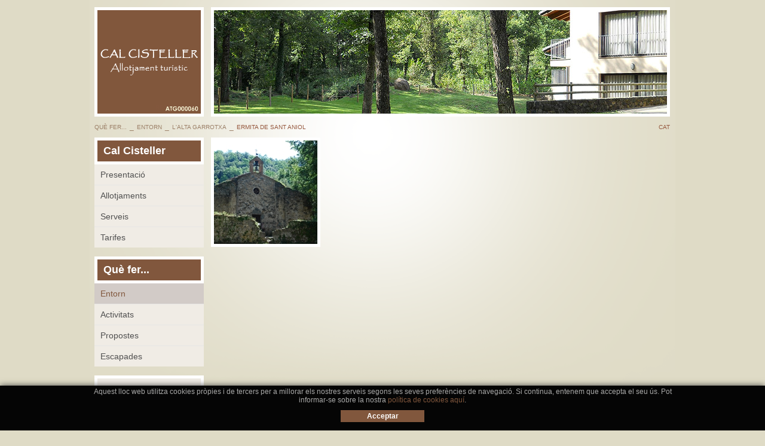

--- FILE ---
content_type: text/html; charset=utf-8
request_url: http://www.cisteller.com/ca/ermita-de-sant-aniol.aspx
body_size: 7753
content:
<!DOCTYPE html PUBLIC "-//W3C//DTD XHTML 1.0 Transitional//EN" "http://www.w3.org/TR/xhtml1/DTD/xhtml1-transitional.dtd">
<html xmlns="http://www.w3.org/1999/xhtml">
<head>
	 
	<title>Ermita de Sant Aniol - El teu allotjament a la Garrotxa</title>
	<link rel="shortcut icon" href="/FitxersWeb/11187/favicon.ico" />
	<meta http-equiv="Content-Type" content="text/html; charset=utf-8" /> 
	<meta name="title" lang="ca" content="Ermita de Sant Aniol - El teu allotjament a la Garrotxa" />

<meta http-equiv="content-language" content="ca" />
<meta name="language" content="ca" />
<link rel="canonical" href="http://www.cisteller.com/ca/ermita-de-sant-aniol.aspx" />
<link rel="alternate" hreflang="ca" href="http://www.cisteller.com/ca/ermita-de-sant-aniol.aspx" />

<meta name="description" lang="ca" content="Cal Cisteller us mostra els seus allotjaments ubicats a tocar de la Fageda d'en Jordà, al bell mig del Parc Natural de la Zona Volcànica de la Garrotxa" />
<meta name="keywords" lang="ca" content="allotjament garrotxa, allotjament olot, allotjament santa pau, apartaments garrotxa, allotjament zona volcànica de la garrotxa, dormir garrotxa" />

<base href="http://www.cisteller.com/skin/" />
  
	<script type="text/javascript" src="/webnet/javascript/flash.js"></script>
<script type="text/javascript" src="/webnet/javascript/jquery/jquery-1.7.1.min.js"></script>
<script type="text/javascript" src="/webnet/javascript/jquery/jquery.tools.min.js"></script>
<script type="text/javascript" src="/webnet/javascript/jquery/jquery.pngFix.js"></script>
<script type="text/javascript" src="/webnet/javascript/jquery/colorbox/jquery.colorbox-min.js"></script>
<link type="text/css" media="screen" rel="stylesheet" href="/webnet/javascript/jquery/colorbox/skin2/colorbox.css" />
<script type="text/javascript">
$(document).ready(function(){
jQuery("a[rel='lightbox']").colorbox({transition:"fade",current:"{current} / {total}"});
});
</script>

	
	
   
	<script type="text/javascript" src="/WebNET/Javascript/jquery/jquery.cycle-2.88.js"></script>

	<link href='http://fonts.googleapis.com/css?family=Source+Sans+Pro:400,200' rel='stylesheet' type='text/css'>

	<link rel="stylesheet" href="/skin/css/webnet.css" type="text/css" />
	<link rel="stylesheet" href="/skin/css/scrollBanner.css" type="text/css" />

	
	<!--[if IE 7]>
		<link rel="stylesheet" href="/skin/css/ie7.css" type="text/css" />
	<![endif]-->

	<!--[if IE 8]>
		<link rel="stylesheet" href="/skin/css/ie8.css" type="text/css" />
	<![endif]-->

	<script type="text/javascript">

		$(document).ready(function(){
		$(".videobox").colorbox({
                        width:"70%", 
                        height:"70%", 
                        iframe:true,
                        slideshow: false
                }); 
		});
	</script>

	<style>
		#fonsBanner {
			background: url(/FitxersWeb/11187/fons_web.png ) #DFDBC6 no-repeat fixed center center;
		}
	</style>

	<script type="text/javascript">
    	jQuery(document).ready(function () { 
	
	function setCookie(c_name,value,exdays)
	{
		var exdate=new Date();
		exdate.setDate(exdate.getDate() + exdays);
		var c_value=escape(value) + ((exdays==null) ? "" : "; expires="+exdate.toUTCString()) + "; path=/";
		document.cookie=c_name + "=" + c_value;
	}
	
	function readCookie(name) {
		var nameEQ = name + "=";
		var ca = document.cookie.split(';');
		for(var i=0;i < ca.length;i++) {
			var c = ca[i];
			while (c.charAt(0)==' ') c = c.substring(1,c.length);
			if (c.indexOf(nameEQ) == 0) return c.substring(nameEQ.length,c.length);
			}
		return null;
	}
    
	var cookieaccept = readCookie('cookieaccept');
	if(!(cookieaccept == "yes")){
	
	$("#cookies_banner").delay(1000).slideDown('fast'); 

        $("#cookies_accept").click(function(){
	   setCookie("cookieaccept","yes",365);
            jQuery.post('/', 'set_cookie=1', function(){});
            $("#cookies_banner").slideUp('slow');
            $("#cookies_banner").fadeOut("slow");
        });
       } 
    });
</script>

</head>

<body id="fonsBanner">

<form method="post" action="./default.aspx?ACCIO=PORTAL&amp;NIVELL0=1493&amp;NIVELL1=85897&amp;NIVELL2=22915&amp;NIVELL3=88286&amp;NIVELL4=90440&amp;IDIOMA=3" id="ctl00">
<div class="aspNetHidden">
<input type="hidden" name="__EVENTTARGET" id="__EVENTTARGET" value="" />
<input type="hidden" name="__EVENTARGUMENT" id="__EVENTARGUMENT" value="" />
<input type="hidden" name="__VIEWSTATE" id="__VIEWSTATE" value="/wEPDwUKMjAxODQyNTM2OA9kFgICCw9kFgICDQ9kFgICAg9kFgICAQ9kFgJmD2QWAgIBDxYCHgtfIUl0ZW1Db3VudAICZGRkR5UT/5vqfepmR77olJLYOiE/O7b0z+8qW9AVJfhjYw==" />
</div>

<script type="text/javascript">
//<![CDATA[
var theForm = document.forms['ctl00'];
if (!theForm) {
    theForm = document.ctl00;
}
function __doPostBack(eventTarget, eventArgument) {
    if (!theForm.onsubmit || (theForm.onsubmit() != false)) {
        theForm.__EVENTTARGET.value = eventTarget;
        theForm.__EVENTARGUMENT.value = eventArgument;
        theForm.submit();
    }
}
//]]>
</script>


<script src="/WebResource.axd?d=sYOfYC4RgGGGAGb95SpNor8eQCS5pYxx8BP5Z20aemg-mm5pJpcTG_X8QZmk3EoVULeV6gEVEVMTJrtuLCF43csDfuyakhejbb5g5gmhjCU1&amp;t=638286137964787378" type="text/javascript"></script>


<script src="/ScriptResource.axd?d=Dt-Ajs9oIULfvBJHpCaAMCGVV5xjVOcMbwrSBBqFRY1HDjNhL9S7J6IQIffyyFnDyX-pPNBOBXRHPRwnFp_2wqC4AHHWvWdp5Any4xUGLFdY93k_Z4Q6gPBxB-dG7jQ0e0aqKF_CZdA8Gl2kfIoxjn-3TA3ZFYO-HV7pnxsDh8OB2FSKUGLpLAQG4rZHvHNK0&amp;t=13798092" type="text/javascript"></script>
<script type="text/javascript">
//<![CDATA[
if (typeof(Sys) === 'undefined') throw new Error('Error al cargar el marco de trabajo de cliente ASP.NET Ajax.');
//]]>
</script>

<script src="/ScriptResource.axd?d=E8HXbA_iygtQ3M-HCRumgNwWpkEfKGQnkiMJMcAan8XZcx_nX4bIezrNTBmu9ISdkB02WmXxt9vGf0AoWQuD9HpRgDhzqFWOqcWB6qSsJMg_Q6DFNZG7q7U4ZSInkqoLQKt5GTgqyA8Mms9X_Y8LRvCZEmnj6-NrGUt1UotH6Fxqbg8Zaj6IZ6CM8sQ0Zjtj0&amp;t=13798092" type="text/javascript"></script>
<script src="/ScriptResource.axd?d=DhSwiMhdz18Zbnrl2fdAVerP5fhAFoKbE8CO6Qy9lLJatGRUnlhuSsjnpy-36V-YQ3vb-HtEF9P9KlHkueoiJqbmezuf1disZRxINcoRq0ynAtxHQNbl1-dE41EJ7TCAlauPKrOJ2Dnkvhb2Nv3jhVFWHYpe65zY4I0yTLU1tkjE41ms5g7_GtjKF7HoAo6N0&amp;t=13798092" type="text/javascript"></script>
<div class="aspNetHidden">

	<input type="hidden" name="__VIEWSTATEGENERATOR" id="__VIEWSTATEGENERATOR" value="BEAC69B1" />
</div>


<div id="container_general">
	
	<!-- INICI CAP -->
	<div id="container_cap">
		<div class="ample_web">
			
			<!-- LOGO -->
			<div class="float_left" id="logo"><a href="/"><img src="/FitxersWeb/11187/logo-cisteller-1.png" alt="Turisme Rural Cal Cisteller"/></a></div>
			
			<!-- INICI SLIDER -->
			<div id="bannerJFPUI" class="scrollBanner"><div class="alone"><div class="pic"><img src="/FitxersWeb/25473/calcisteller-banner.jpg" width="758" height="173" /></div></div></div>
			<!-- FI SLIDER -->
			
			<div class="clear_both"></div>
		</div>	
	
	</div>
	<!-- FI CAP -->

	

	<!-- INICI CONTINGUT -->
	<div id="container_contingut">
		<div class="sep"></div>
		<div class="ample_web">	
			
			<!-- NAVEGADOR -->
			<div id="navi">
				<ul><li><a href="/ca/que-fer---.aspx"><h2>Què fer...</h2></a></li><li>_</li><li><a href="/ca/entorn.aspx"><h2>Entorn</h2></a></li><li>_</li><li><a href="/ca/lalta-garrotxa.aspx"><h2>L'Alta Garrotxa</h2></a></li><li>_</li><li><a class="sel" href="/ca/ermita-de-sant-aniol.aspx"><h1>Ermita de Sant Aniol</h1></a></li></ul>
				<div class="clear_both"></div>	
			</div>

			<!-- IDIOMES -->
			<div id="idiomes">
				<ul><li><a class="sel" href="http://www.cisteller.com/ca/ermita-de-sant-aniol.aspx">CAT</a></li></ul>

				<div class="clear_both"></div>	
			</div>	
			<div class="clear_both"></div>			

			<div id="lateral" class="float_left clear_both">
			
				<!-- MENU_LATERAL -->
				<div class="menu_lat">	
					<ul>
<li><h2>Cal Cisteller</h2></li><li><a href="/ca/presentacio.aspx">Presentació</a></li><li class="sep"></li><li><a href="/ca/allotjaments.aspx">Allotjaments</a></li><li class="sep"></li><li><a href="/ca/serveis.aspx">Serveis</a></li><li class="sep"></li><li><a href="/ca/tarifes.aspx">Tarifes</a></li></ul>
				</div>

				<div class="menu_lat">	
					<ul>
<li><h2>Què fer...</h2></li><li><a class="sel" href="/ca/entorn.aspx">Entorn</a></li><li class="sep"></li><li><a href="/ca/activitats.aspx">Activitats</a></li><li class="sep"></li><li><a href="/ca/propostes-.aspx">Propostes </a></li><li class="sep"></li><li><a href="/ca/escapades.aspx">Escapades</a></li></ul>
				</div>
				
				<!-- INTEGRACIO -->
				
<table class="caixaDades" border="0" cellspacing="0" cellpadding="5" width="183" style="padding-bottom: 0px; padding-left: 0px; width: 183px; padding-right: 0px; background: none transparent scroll repeat 0% 0%; padding-top: 0px">
    <tbody>
        <tr>
            <td bgcolor="#f0ece5" height="76">
            <p><strong><span style="color: rgb(129,87,61)"><a href="/ca/default.aspx?ACCIO=PORTALENC&NIVELL=6579d32cb08575f9fcf4ae36493cc85402f964dcf1caa1c6"><span style="color: #993300">CONTACTE</span></a></span><span style="color: #993300"> </span></strong></p>
            <p><span style="font-size: 11px"><span style="color: rgb(80,80,80)">No esperis m&eacute;s i fes la teva reserva ja!</span></span></p>
            <p style="text-align: justify">&nbsp;<a onmouseover="this.getElementsByTagName('IMG')[0].src='/FitxersWeb/67923/resumidor_act.png';" onmouseout="this.getElementsByTagName('IMG')[0].src='/FitxersWeb/67923/resumidor_des.png';" href="/ca/default.aspx?ACCIO=PORTALENC&NIVELL=6579d32cb08575f9fcf4ae36493cc85402f964dcf1caa1c6"><img alt="" align="right" src="/FitxersWeb/67923/resumidor_des.png" /></a></p>
            </td>
        </tr>
        <tr>
            <td bgcolor="#e8e0d0" height="76">
            <p><strong><span style="color: rgb(129,87,61)"><a href="/ca/situacio.aspx"><span style="color: #993300">COM&nbsp;ARRIBAR</span></a></span></strong></p>
            <p><span style="font-size: 11px"><span style="color: rgb(80,80,80)">La manera m&eacute;s f&agrave;cil de saber on som i com arribar.</span></span>&nbsp;</p>
            <p style="text-align: right"><a onmouseover="this.getElementsByTagName('IMG')[0].src='/FitxersWeb/67923/resumidor_act.png';" onmouseout="this.getElementsByTagName('IMG')[0].src='/FitxersWeb/67923/resumidor_des.png';" href="/ca/situacio.aspx"><img alt="" src="/FitxersWeb/67923/resumidor_des.png" /></a></p>
            </td>
        </tr>
    </tbody>
</table>
<p>&nbsp;</p> 


			</div>
		
			<!-- CONTINGUT -->
			<div id="contingut" class="float_left">
				<script type="text/javascript">
//<![CDATA[
Sys.WebForms.PageRequestManager._initialize('ctl01', 'ctl00', ['tctl02','ctl02'], [], [], 90, '');
//]]>
</script>
<div id="ctl02">
	<span style="display:none"><span></span></span><span id="ctl07" style="visibility:hidden;display:none;"></span>
</div><div class="quadrat_contingut"  style="margin-right:12px"   >
	
	 
			
	
	
	<div class="desact">
		<img src="/FitxersWeb/90206/wn ermita sadernes davant.JPG" alt="Ermita de Sant Aniol" title="Ermita de Sant Aniol"  />
		
	</div>
	
	
	
	  

</div>
			</div>
		</div>
		<div class="clear_both"></div>
	</div>
	<!-- FI CONTINGUT -->
	
</div>

<!-- INICI PEU -->
<div id="container_peu">
	<div id="peu" class="ample_web relative">

		<!-- DADES EMPRESA-->
		<div class="caixaDades" style="background:none;border:0px;font-size:10px;width:168px;margin-left:12px;padding-left:10px">
			<div><span style="font-size:14px;color:#c8c8c7;line-height:17px">Cal Cisteller</span></div>
			<div style="padding-top:6px;">C. Puig Roig, 49<br/>(Urbanització Can Jofre)<br/>17811 Santa Pau (Girona)</div>
			<div>Tel. 972 26 07 49</div>
			<div>Mob. 636 64 01 94</div>
			<div><a class="fontMitjana" href="mailto:reserves@acisteller.com">reserves@acisteller.com</a></div>
		</div>

		<!-- MENU PEU -->
		<div class="menu_peu float_left">	
			<ul>
<li><h3>Allotjaments</h3></li><li><a href="/ca/default.aspx?ACCIO=PORTALENC&NIVELL=6579d32cb08575f9fcf4ae36493cc8542cc98716f4a3cb5fced2369f007562f10df27b4c9ad1a2c6"><h3>El Boix</h3></a></li><li><a href="/ca/default.aspx?ACCIO=PORTALENC&NIVELL=6579d32cb08575f9fcf4ae36493cc8542cc98716f4a3cb5fced2369f007562f1411980dcfb5fd9c2"><h3>El Grèvol</h3></a></li><li><a href="/ca/default.aspx?ACCIO=PORTALENC&NIVELL=6579d32cb08575f9fcf4ae36493cc8542cc98716f4a3cb5fced2369f007562f16b593dd202556d23"><h3>El Castanyer</h3></a></li><li><a href="/ca/default.aspx?ACCIO=PORTALENC&NIVELL=6579d32cb08575f9fcf4ae36493cc8542cc98716f4a3cb5fced2369f007562f181184b9fa0da30a5"><h3>El Roure</h3></a></li></ul> 
		</div>
		<div class="menu_peu float_left">	
			<ul>
<li><h3>Entorn</h3></li><li><a href="/ca/el-parc-natural-de-la-zona-volcanica.aspx"><h3>El Parc Natural de la Zona Volcànica</h3></a></li><li><a href="/ca/olot-i-comarca.aspx"><h3>Olot i comarca</h3></a></li><li><a class="sel" href="/ca/lalta-garrotxa.aspx"><h3>L'Alta Garrotxa</h3></a></li></ul> 
		</div>
		<div class="menu_peu float_left">	
			<ul>
<li><h3>Activitats</h3></li><li><a href="/ca/default.aspx?ACCIO=PORTALENC&NIVELL=6579d32cb08575f99825e9538bb805d1c0ee471cc4625b8adf932e18d76c5d9d8530469c2aa80dbd"><h3>Esportives</h3></a></li><li><a href="/ca/default.aspx?ACCIO=PORTALENC&NIVELL=6579d32cb08575f99825e9538bb805d1c0ee471cc4625b8adf932e18d76c5d9d7c690303401b633e"><h3>Culturals</h3></a></li></ul> 
		</div>

		<!-- INTEGRACIONS -->
		<div class="caixa_peu float_right">
			<div style="width:190px;height:65px">
				

				<div id="fb-root"></div>
<script>(function(d, s, id) {
  var js, fjs = d.getElementsByTagName(s)[0];
  if (d.getElementById(id)) return;
  js = d.createElement(s); js.id = id;
  js.src = "//connect.facebook.net/ca_ES/all.js#xfbml=1";
  fjs.parentNode.insertBefore(js, fjs);
}(document, 'script', 'facebook-jssdk'));</script> 
			</div>
			
<div>
<div>&nbsp;</div>
<div><span style="font-size: 12px; color: #939393">Informa't a:</span></div>
<div>
<div><a href="mailto:reserves@acisteller.com"><span style="font-size: 14px"><span style="font-weight: bold; color: rgb(200,200,199)">reserves@acisteller.com</span></span></a>&nbsp;</div>
</div>
</div> 
			
		</div>
		<div class="clear_both"></div>
		<div class="credits clear_both">
			
			<!-- AVIS LEGAL -->
			<div id="avis_legal" class="float_left">
				<ul><li><a href="/ca/default.aspx?ACCIO=PORTALENC&NIVELL=6579d32cb08575f95bc3896588532171b9f0ec41b5a61676d3874b319eeee6f1">Condicions d'ús</a></li><li>|</li><li><a href="/ca/default.aspx?ACCIO=PORTALENC&NIVELL=6579d32cb08575f95bc38965885321712b8df6da6eaa1dc71c3ddb0fc7abb51d">Avís legal</a></li><li>|</li><li><a href="/ca/politica-de-cookies.aspx">Politica de Cookies</a></li></ul> 
			</div>
			
			<!-- LOGO WEBNET -->
			<div class="float_right webnet"><a href="http://www.gpisoftware.com" target="_blank" title="GPI Software - Internet & Web Solutions"><img src="images/logowebnet.png" style="border:none;" alt="GPI Software - Internet & Web Solutions" /></a></div>
			
			<!-- CREDITS -->
			<div class="float_right nop">
				<p style="text-align: left; text-transform: uppercase">Distribu&iuml;t per: <a href="http://www.e-micrologic.com/" target="_blank">Micr&Ograve;logic</a></p>
			</div>
				
			<div class="clear_both"></div>
	
		</div>
	</div>
</div>


<div id="cookies_banner">
                <div class="ample_web">
                
<p>Aquest lloc web utilitza cookies pr&ograve;pies i de tercers per a millorar els nostres serveis segons les seves prefer&egrave;ncies de navegaci&oacute;. Si continua, entenem que accepta el seu &uacute;s. Pot informar-se sobre la nostra <a href="/ca/politica-de-cookies.aspx" target="_blank">pol&iacute;tica de cookies aqu&iacute;</a>.</p>
                <div id="cookies_accept"><span>Acceptar </span></div>
                </div>
</div>


<!-- FI PEU -->

<script language="Javascript"> function MicroNETWebEnableDisable ( _control, _enable, _disabledText, _enabledText ) { if ( _enable == true ) { _control.readOnly = false; _control.value = _enabledText; _control.onfocus = null; } else { _control.readOnly = true; _control.value = _disabledText; _control.onfocus = _control.blur; }; } function MicroNETWebEnableDisable_radioButton ( _control, _enable, _enabledOption ) {var myList;myList = _control.getElementsByTagName ('input'); if ( _enable == true )  {_control.disabled = false;_control.onfocus = null;for ( var contador=0; contador < myList.length; contador++)if (myList [contador].type == 'radio')if (myList [contador].value == _enabledOption)myList [contador].checked = true;else myList [contador].checked = false;} else {_control.disabled = true;_control.onfocus = _control.blur;for ( var contador=0; contador < myList.length; contador++)if (myList [contador].type == 'radio')myList [contador].checked = false;}} </script><script language="Javascript"> function MicroNETWebAssignValue ( _control, _enable, _disabledText, _enabledText ) { if ( _enable == true ) { _control.value = _enabledText; } else { _control.value = _disabledText; } } </script><script language="Javascript"> function checkEnter(e, submitInput) { var characterCode; if (e && e.which) {e=e; characterCode=e.which;} else { e=event; characterCode=e.keyCode;}if (characterCode==13){ __doPostBack(submitInput, '');return false;} else { return true; }}</script>
<script type="text/javascript">
//<![CDATA[
Sys.Application.add_init(function() {
    $create(Sys.UI._Timer, {"enabled":true,"interval":900000,"uniqueID":"ctl07"}, null, null, $get("ctl07"));
});
//]]>
</script>
</form>
<script>
  (function(i,s,o,g,r,a,m){i['GoogleAnalyticsObject']=r;i[r]=i[r]||function(){
  (i[r].q=i[r].q||[]).push(arguments)},i[r].l=1*new Date();a=s.createElement(o),
  m=s.getElementsByTagName(o)[0];a.async=1;a.src=g;m.parentNode.insertBefore(a,m)
  })(window,document,'script','//www.google-analytics.com/analytics.js','ga');

  ga('create', 'UA-40043983-1', 'cisteller.com');
  ga('send', 'pageview');

</script>
</body>
</html>

--- FILE ---
content_type: text/css
request_url: http://www.cisteller.com/skin/css/webnet.css
body_size: 4865
content:
body {
	margin:0px;
	padding:0px;
	font-size:12px;
	font-family:Arial, Helvetica, sans-serif;;
	color:#504F4F;
}

html, form, body {
	height:100%;
}

.float_left {float:left;}
.float_right {float:right;}
.absolute {position:absolute;}
.relative {position:relative;}
.clear_both {clear:both;}


img {
	border:0px;
}

a {
	text-decoration:none;
	color:#DAB645;
}

a.sel, a:hover {
	color:#F8BB02;
}

p {
	margin:3px 0px;
}

.nop p {
	margin:0px;
}

p.nop {
	margin:0px;
}

table {
	font-size:12px;
	font-family:Arial, Helvetica, sans-serif;;
}

/*****************************************/
/*GENERALS********************************/
/*****************************************/

#container_general {
	min-height:100%;
}

#container_cap {
	/*height:98px;*/
}
		#logo {
			margin:12px 12px 0px 12px;
			border:5px solid white;
		}
		
		#logo a{
			display:block;
		}
	
#container_contingut{
	padding: 0px 0px 171px 0px;
}
		#container_contingut >.sep{
			border-top:10px solid [BANNER_SUPERIOR_SEPADARORES];
			width:980px;
			margin:0px auto;
			box-shadow:0px 1px 2px #c1c1c1;
		}
	
		#contingut {
			width:768px;
			margin: 0;
		}
		
		#lateral {
			width:183px;
			margin:0px 12px 0 12px;
		}

		.titolContingut h1{
			font-size:18px;
			color:#3A3838;
		}
		
#container_peu {
	height:161px;
	margin-top:-161px;
	background:url(/FitxersWeb/67923/fondo_pie.png) repeat-x scroll 0 0 #3a3838;
}
		#peu {
			padding:0px 7px;
		}

		
		#container_peu a{
			color:#c8c8c7;
		}
		
		#container_peu a:hover{
			color:white;
		}
		
.ample_web {
	width:988px;
	margin:0px auto;
}



/*****************************************/
/*HOME************************************/
/*****************************************/

#contingut_home {
	width:719px;
	margin: 0 0 0 7px;
}
		
#lateral_home {
	width:230px;
	margin:0px 7px 0 17px;
}

/*****************************************/
/*RESUMIDORS NOTICIES HOME****************/
/*****************************************/

.noticies_home .titol {
	height:34px;
	width:86px;
	line-height:34px;
	padding:0px 10px;
	background:#dab645;
	color:#ffffff;
	font-weight:bold;
	font-size:18px;
	margin-right:2px;
}

.item_resumidor_1{
	height:34px;
	width:591px;
	line-height:34px;
	background:#C8C8C7;
	padding:0px 10px;
	overflow:hidden;
	margin-bottom:5px;
}

.item_resumidor_1 h3{
	font-size:12px;
	font-weight:bold;
	color:#ffffff;
	display:inline;
	margin-right:3px;
}

.item_resumidor_1 h1{
	font-size:12px;
	font-weight:bold;
	color:#3a3838;
	display:inline;
	margin-right:3px;
}

.item_resumidor_1 h2{
	font-size:12px;
	font-weight:normal;
	display:inline;
	margin-right:3px;
	height:14px;
	color:#3a3838;
}

.item_resumidor_1 .descripcio{
	display:inline;
	width:309px;
	overflow:hidden;
}

.item_resumidor_1 .descripcio p{
	margin:0px;
}

.item_resumidor_2 {
	background:url(/FitxersWeb/67923/fonsNoticies.jpg);
	height:114px;
	width:720px;
}

.item_noticia_home {
	width:215px;
	margin:12.5px;
	height:89px;
	overflow:hidden;
}

.item_noticia_home h2 {
	font-size:12px;
	font-weight:bold;
	margin-bottom:1px;
	color:#504f4f;
}

.item_noticia_home h3 {
	font-size:12px;
	font-weight:normal;
	color:#504f4f;
}

.item_noticia_home .descripcio {
	height:60px;
	overflow:hidden;
}

/*****************************************/
/*BOTO************************************/
/*****************************************/

a.boto {
	background:url(/FitxersWeb/67923/boto.png) no-repeat scroll bottom right;
	height:15px;
	padding-right: 15px;
	float:left;
	display:block;
}

a.boto span{
	display:block;
	color:#3A3838;
	line-height:15px;
	font-size:10px;
	font-weight:bold;
}

a.boto:hover {
	background-position:  top right;
}

a.boto:hover span{
	color:#000000;
}

a.botoInfo {
	background:url(/FitxersWeb/67923/botoInfo.png) no-repeat scroll bottom right;
	height:19px;
	padding-right: 25px;
	float:right;
	display:block;
}

a.botoInfo span{
	display:block;
	color:#3A3838;
	line-height:19px;
	font-size:10px;
	font-weight:bold;
}

a.botoInfo:hover {
	background-position:  top right;
}

a.botoInfo:hover span{
	color:#000000;
}

a.botoPDF{
	background:url(/FitxersWeb/67923/pdf.png) no-repeat scroll bottom right;
	height:13px;
	padding-right:15px;
	float:left;
	display:block;
}

a.botoPDF span{
	display:block;
	color:#3a3838;
	line-height:13px;
	font-size:10px;
	font-weight:bold;
}

a.botoPDF:hover {
	background-position:  top right;
}

a.botoPDF:hover span{
	color:#000000;
}

/*****************************************/
/*H***************************************/
/*****************************************/

h1 {
	padding:0px;
	margin:0px;
}

h2 {
	padding:0px;
	margin:0px;
}

h3 {
	padding:0px;
	margin:0px;
}

/*****************************************/
/*PAGINADOR*******************************/
/*****************************************/

a.botoPager {
	border-radius:50px;
	border:4px solid #dab645;
	margin:0px 3px;
	padding:0px 4px;
	background:#FFFFFF;
	color:#dab645;
	font-size:10px;
}

a.botoPager:hover {
	border:4px solid #f8bb02;
	color:#f8bb02;
}

.selected a.botoPager {
	border:4px solid #f8bb02;
	color:#f8bb02;
}

.actualPage {
	font-size: 10px;
	font-weight:bold;
	color:#F8BB02;
}

.totalPage {
	color:#DAB645;
}

/*****************************************/
/*FORMULARI*******************************/
/*****************************************/
.formulari input, .formulari textarea, .formulari select {
	background:#E9E9E9;
	border:3px solid #FFFFFF;
	color:#A9A9A8;
	padding:4px;
	font-size:12px;
	font-family:Arial, Helvetica, sans-serif;;
}

a.acceptCondicions  {
	color:#3A3838;
	line-height:15px;
	font-size:10px;
	font-weight:bold;
}

a.acceptCondicions:hover {
	/*color:#dab645;*/
	color:#000000;
}

/*****************************************/
/*MENU SUPERIOR***************************/
/*****************************************/

#menu_sup ul{
	padding:0px;
	margin:0px 7px 0px 0px;
	height:92px;	
	list-style:none;
}

#menu_sup li {
	float:left;
}

#menu_sup li a{
	background:#F2F2F3;
	height:92px;
	padding:0px 35px;
	display:block;
	font-size:14px;
	color:#505050;
}

#menu_sup li a:hover, #menu_sup li a.sel{
	background:#F8BB02;
	color:#000000;
	text-shadow:0px 0px 1px #f8d25f;
}

#menu_sup .sep {
	width:1px;
	height:92px;
	background:#DFE1E2;
}

#menu_sup p {
	margin:0px;
	text-align:center;
}

#menu_sup p.text {
	padding-top:5px;
}

#menu_sup p.imatge {
	padding-top:25px;
}

/*****************************************/
/*MENU LATERAL****************************/
/*****************************************/

.menu_lat ul{
	list-style:none;
	width:183px;
	padding:0px;
	margin:0px 0 15px 0;
}

.menu_lat li a {
	color:#505050;
	background:#F0ECE5;
	display:block;
	height:34px;
	line-height:34px;
	font-size:14px;
	padding-left:10px;
	font-weight:normal;
}

.menu_lat li a:hover, .menu_lat li a.sel {
	color:#81573D;
	background:#D2CBC7;
}

.menu_lat ul li.sep {
	height:1px;
	background:#e6e6e4;
}

.menu_lat ul >:first-child h2 {
	font-weight:bold;
	font-size:18px;
	background:#81573D;
	color:#FFFFFF;
	border:5px solid #FFFFFF;
	height:35px;
	line-height:35px;
	padding-left:10px;
}

/*****************************************/
/*NAVEGADOR*******************************/
/*****************************************/

#navi {
	float:left;
}

#navi ul {
	padding:0px;
	margin:0px 0 0 12px;
	list-style:none;
	height:35px;
	line-height:35px;
	float:left;
}

#navi li {
	float:left;
	padding: 0px 5px 0 0;
	color:#9B7F67;
}

#navi li a h2{
	color:#9B7F67;
	text-transform:uppercase;
	font-size:10px;
	font-weight:normal;
}

#navi li a h1{
	color:#9B7F67;
	text-transform:uppercase;
	font-size:10px;
	font-weight:normal;
}

#navi li a.sel h1, #navi li a:hover  h2{
	color:#95573D;
}


/*****************************************/
/*IDIOMES*********************************/
/*****************************************/

#idiomes{
	float:right;
}

#idiomes ul {
	padding:0px;
	margin:0px 13px 0 0px;
	list-style:none;
	height:35px;
	line-height:35px;
}

#idiomes li {
	float:left;
	padding: 0px 5px 0 0;
}

#idiomes li:last-child {
	padding: 0px;
}

#idiomes li a{
	color:#9B7F67;
	text-transform:uppercase;
	font-size:10px;
	font-weight:normal;
}

#idiomes li a.sel , #idiomes li a:hover  {
	color:#95573D;
}

#idiomes li.sep {
	color:#9B7F67;
}

/*****************************************/
/*BUSCADOR********************************/
/*****************************************/

.buscador {
	height:45px;
	margin-bottom:15px;
}

.buscador input {
	border-left:5px solid #FFFFFF;
	border-top:5px solid #FFFFFF;
	border-bottom:5px solid #FFFFFF;
	border-right:none;
	background:#E9E9E9;
	height:35px;
	padding:0px 5px;
	float:left;
	width:150px;
	color:#A9A9A8;
	font-size:12px;
	font-family:Arial, Helvetica, sans-serif;;
}

.buscador .picto_lupa {
	background:#FFFFFF;
	height:45px;
	width:35px;
	float:left;
}

.buscador .picto_lupa  input{
	background:#FFFFFF;
	height:45px;
	width:35px;
	float:left;
	border:none;
	padding:0px;
}


.buscador_home {
	height:45px;
	margin-bottom:15px;
}

.buscador_home input {
	border-left:4px solid #FFFFFF;
	border-top:4px solid #FFFFFF;
	border-bottom:4px solid #FFFFFF;
	border-right:none;
	background:#E9E9E9;
	height:37px;
	padding:0px 5px;
	float:left;
	width:180px;
	color:#A9A9A8;
	font-size:12px;
	font-family:Arial, Helvetica, sans-serif;;
}

.buscador_home .picto_lupa {
	background:#FFFFFF;
	height:45px;
	width:35px;
	float:left;
}

.buscador_home .picto_lupa  input{
	background:#FFFFFF;
	height:45px;
	width:35px;
	float:left;
	border:none;
	padding:0px;
}


/*****************************************/
/*DADES EMPRESA***************************/
/*****************************************/

.caixaDades {
	background: none repeat scroll 0 0 #E9E9E9;
    border: 5px solid #FFFFFF;
    color: #A9A9A8;
    float: left;
    padding:5px;
    width: 163px;
	margin-bottom:15px;
	/*text-align:center;*/
}

/*****************************************/
/*LLISTAT*********************************/
/*****************************************/

.item_llistat {
	width:350px;
	height:185px;
	overflow:hidden;
	margin:0 5px 14px 5px;
}

.item_llistat .cap{
	height:85px;
	line-height:85px;
}

.item_llistat .imatge img {
	height:85px;
	width:85px;
}

.item_llistat .titol h1 {
	margin:0px;
	padding:0px;
	font-size:18px;
	font-weight:bold;
	color:#3A3838;
}

.item_llistat .descripcio {
	padding:0px 0 0 10px;
	height:75px;
	overflow:hidden;
	padding-bottom:6px;
}

/*****************************************/
/*FITXA***********************************/
/*****************************************/

.fitxa .imatge {
	width:228px;
	height:419px;
	margin-right:15px;
}

.fitxa .imatge img{
	width:218px;
	height:409px;
	border:5px solid #FFFFFF;
}

.fitxa .descripcio {
	width:478px;
}

.fitxa .descripcio .titol {
	height:30px;
	line-height:30px;
}

.fitxa .descripcio .titol img {
	height:26px;
	float:left;
	margin-right:5px;
} 

.fitxa .descripcio .titol h1 {
	float:left;
	font-size:18px;
	color:#504F4F;
} 

/*****************************************/
/*NOTICIES********************************/
/*****************************************/

#item_noticies {
	width:226px;
	margin:5px 3px 20px 3px;
	/*height:172px;*/
	height:220px;
	overflow:hidden;
} 

#item_noticies img{
	border:4px solid #FFFFFF;
	height:91px;
	width:218px;
	margin:2px 0px;
} 

#item_noticies h2{
	color:#3A3838;
	font-size:12px;
	font-weight:bold;
} 

#item_noticies h3{
	color:#D9B23A;
	font-size:10px;
	font-weight:bold;
} 

#item_noticies h4{
	color:#504f4f;
	font-size:12px;
	font-weight:normal;
} 

/*****************************************/
/*MENU PEU********************************/
/*****************************************/

.menu_peu ul{
	padding:0px;
	margin:0px 0px 0 12px;
	list-style:none;
	float:left;
	width:183px;
}

.menu_peu li a h3{
	color:#716F6F;
	text-transform:uppercase;
	font-size:10px;
	font-weight:normal;
}

.menu_peu li a.sel h3 , .menu_peu li a:hover h3{ 
	color:#FFFFFF;
}

.menu_peu  ul > :first-child h3{
	font-size:14px;
	color:#C8C8C7;
	padding:5px 0px;
	font-weight:normal;
}

/*****************************************/
/*PEU*************************************/
/*****************************************/
.caixa_peu {
	height:131px;
	overflow:hidden;
	margin-right:12px;
}

.credits {
	bottom:0px;
	left:0px;
	padding-top:10px;
	border-top:1px solid #4C4A47;
	color:#939393;
	font-size:11px;
	margin:0px 12px;
}

.webnet {
	margin-top:-2px;
	margin-left:3px;
}

/*****************************************/
/*AVIS LEGAL******************************/
/*****************************************/

#avis_legal ul {
	margin:0px;
	padding:0px;
	list-style:none;
}

#avis_legal li {
	float:left;
	color:#939393;
}

#avis_legal li a {
	color:#939393;
	padding:0px 3px;
}

#avis_legal li a.sel, #avis_legal li a:hover {
	color:#FFFFFF;
}

/*****************************************/
/*CALENDARI******************************/
/*****************************************/

.calendari {
	background:#FFFFFF;
	padding:4px;
	margin-bottom: 15px;
}

table.multiMonthCalendar {
	background:#E9E9E9;
}

.calendarDay td{
	border:1px solid #DCDCDC;
	background:#FFFFFF;
	color:#DAB646;
	padding:4px 0px;
	cursor:pointer;
}

.calendarHeader {
	background:#DCDCDC;
	color:#A9A9A8;
	font-weight:normal;
}

th {
	font-weight:normal;
}

.multiMonthHeader {
	color:#F8BB02;
	font-weight:bold;
	font-size:14px;
}

.multiMonthHeader td{
	padding:3px;
}


/* CONTINGUTSSSSSSSSSSSS */

.taulaContingut img{
	border:5px solid white;

}

#contingut .taulaContingut tbody > tr:nth-child(2), #contingut .taulaContingut tbody > tr:nth-child(5), #contingut .taulaContingut tbody > tr:nth-child(8){
	display:none;
	height:0px;
	font-size:0px;
}

.quadrat_contingut{
	float:left;
	position:relative;
	margin-bottom:16px;
	display:block;
	overflow:hidden;
	/*height:183px;*/
}

.quadrat_contingut .act{
	position:absolute;
	top:183px;
	left:0px;
	transition: top 0.5s;
	-moz-transition: top 0.5s; /* Firefox 4 */
	-webkit-transition: top 0.5s; /* Safari and Chrome */
	-o-transition: top 0.5s; /* Opera */
	-ms-transition: top 0.5s;
	z-index:4;
}

.quadrat_contingut .top382{
	top:382px;
}

.quadrat_contingut .act .subtitol{
	position:absolute;
	bottom:23px;
	left:23px;
	padding-right:23px;
	text-align:justify;
}

.quadrat_contingut .desact img{
	z-index:1;
	border:5px solid white;
}

.quadrat_contingut .act img{
	border:5px solid white;
}

.quadrat_contingut .desact .titol{
	position:absolute;
	bottom:23px;
	/*left:23px;*/
	z-index:2;
	/*width:322px;*/
	padding-left:20px;
	padding-right:20px;
}

.quadrat_contingut .desact .titol p{
	margin:0;
}

.quadrat_contingut:hover .act{
	cursor:pointer;
	top:0px !important;
	}
	
.quadrat_contingut:hover .desact .titol{
	/*display:none;*/
}

.galleria-stage{
	border:5px solid #ffffff;
	/*top:0px;*/
}

/*.galleria-container {
	height:393px !important;
}*/


.marcBlanc{
	border:5px solid white;
}


/* COOKIES BANNER */
#cookies_banner{
    border-color: #FFFFFF !important;
    border-radius: 0 0 0 0 !important;
    -o-border-radius: 0 0 0 0 !important;
    -moz-border-radius: 0 0 0 0 !important;
    -webkit-border-radius: 0 0 0 0 !important;
    -ms-border-radius: 0 0 0 0 !important;
    border-width: 1px 0 !important;
    box-shadow: 0 0 10px #444444;
    -o-box-shadow: 0 0 10px #444444;
    -ms-box-shadow: 0 0 10px #444444;
    -webkit-box-shadow: 0 0 10px #444444;
    -moz-box-shadow: 0 0 10px #444444;
    background:#050505;/*/FitxersWeb/67923/fondo_pie.png;*/
    display: none;
    float: none !important;
    height: 69px;
    left: 0;
    margin: 0 auto !important;
    padding: 3px 0;
    position: fixed !important;
    right: 0;
    text-align: center;
    text-shadow: none;
    width: 100% !important;
    z-index: 999;
    bottom:0px;
    color:#A9A9A8;
    
}

#cookies_accept{
    cursor:pointer;
    margin: 10px auto;
    float:none !important;
    background:#81573d;/*[BOTON_FONDO_DES];*/
    padding:0px 20px;
    line-height:20px;
    width:100px;
    text-align:center;
    color:#ffffff;
    transition:all 0.2s ease 0s;
    -ms-transition:all 0.2s ease 0s;
    -o-transition:all 0.2s ease 0s;
    -moz-transition:all 0.2s ease 0s;
    -webkit-transition:all 0.2s ease 0s;
    font-weight:bold;
}

#cookies_accept:hover{
    background:#504f4f;
    color:#ffffff;
}

#cookies_banner p{
    margin:0px;
    padding:0px;
}

#cookies_banner a{
color:#81573d;
}
#cookies_banner a:hover{
color:#c8c8c7;
}

--- FILE ---
content_type: text/css
request_url: http://www.cisteller.com/skin/css/scrollBanner.css
body_size: 894
content:
.scrollBanner{
	width:758px;
	position:relative;
	overflow: hidden;
	height: 173px;
	float:right;
	margin-top:12px;
	border:5px solid white;
	margin-right:13px;
}

.scrollBanner .item {
	top:0px;
	right:0px;
	height: 173px;
}
/*
.scrollBanner .data, .scrollBanner #alone .data{
	left:10px;
	top:325px;
	z-index:100;
}

.scrollBanner .data h1, .scrollBanner #alone .data h1 {
	color: #FFFFFF;
    font-size: 27px;
    font-style: normal;
    font-weight: normal;
    line-height: 26px;
    text-align: left;
}

.scrollBanner .data h2, .scrollBanner #alone .data h2{
	color: #FFFFFF;
    font-size: 16px;
    font-style: normal;
    font-weight: normal;
    line-height: 26px;
    text-align: left;
}

.scrollBanner .data h3, .scrollBanner #alone .data h3{
	color: #FFFFFF;
    font-size: 16px;
    font-style: normal;
    font-weight: normal;
    line-height: 26px;
    text-align: left;
}*/

.scrollBanner .item img, .scrollBanner .alone img{
	bottom:0px;
	right:0px;
	height:173px;
	width:758px;
}

.scrollBanner .alone
{
	margin: 0 auto;
   width: 758px;
	top:0px;
	right:0px;
	height:173px;
	position: relative;
}

.scrollBanner .alone .data{
	position: absolute;
}



/* container for slides */
/*#slideshow_sola{
	margin: 0 auto;
   width: 980px;
}
.slideshow {
   width:100%;
	position:absolute;
	height:374px;
	overflow:hidden;
	left:0px;
	top:0px;
}
*/
.scrollBanner .item{
	display:none;
   position:absolute;
   font-size:12px;
	width: 758px;
}

/* tabs (those little circles below slides) */
.scrollBanner #tabs {
	height: 13px;
    margin: 0 auto;
    position: relative;
    text-align: center;
    top: 230px;
    width: 490px;
	z-index:30;
}


 /* single tab */
.scrollBanner #tabs div {
    background: none repeat scroll 0 0 #FFFFFF;
    border: 2px solid #DAB645;
    border-radius:10px;
    color: #DAB645;
    font-size: 10px;
    margin: 0 3px;
	height:10px;
	width:10px;
	display: inline-block;
	margin:0px 3px;
	cursor:pointer;
}

/* mouseover state */
.scrollBanner #tabs div:hover {
	border: 2px solid #F8BB02;
	cursor:pointer;
}

/* active state (current page state) */
.scrollBanner #tabs div.current {
    border: 2px solid #F8BB02;
}





--- FILE ---
content_type: text/plain
request_url: https://www.google-analytics.com/j/collect?v=1&_v=j102&a=1493806592&t=pageview&_s=1&dl=http%3A%2F%2Fwww.cisteller.com%2Fca%2Fermita-de-sant-aniol.aspx&ul=en-us%40posix&dt=Ermita%20de%20Sant%20Aniol%20-%20El%20teu%20allotjament%20a%20la%20Garrotxa&sr=1280x720&vp=1280x720&_u=IEBAAAABAAAAACAAI~&jid=514428227&gjid=1218881309&cid=922861465.1768622952&tid=UA-40043983-1&_gid=1852841694.1768622952&_r=1&_slc=1&z=1505313820
body_size: -285
content:
2,cG-KQTSSV08EQ